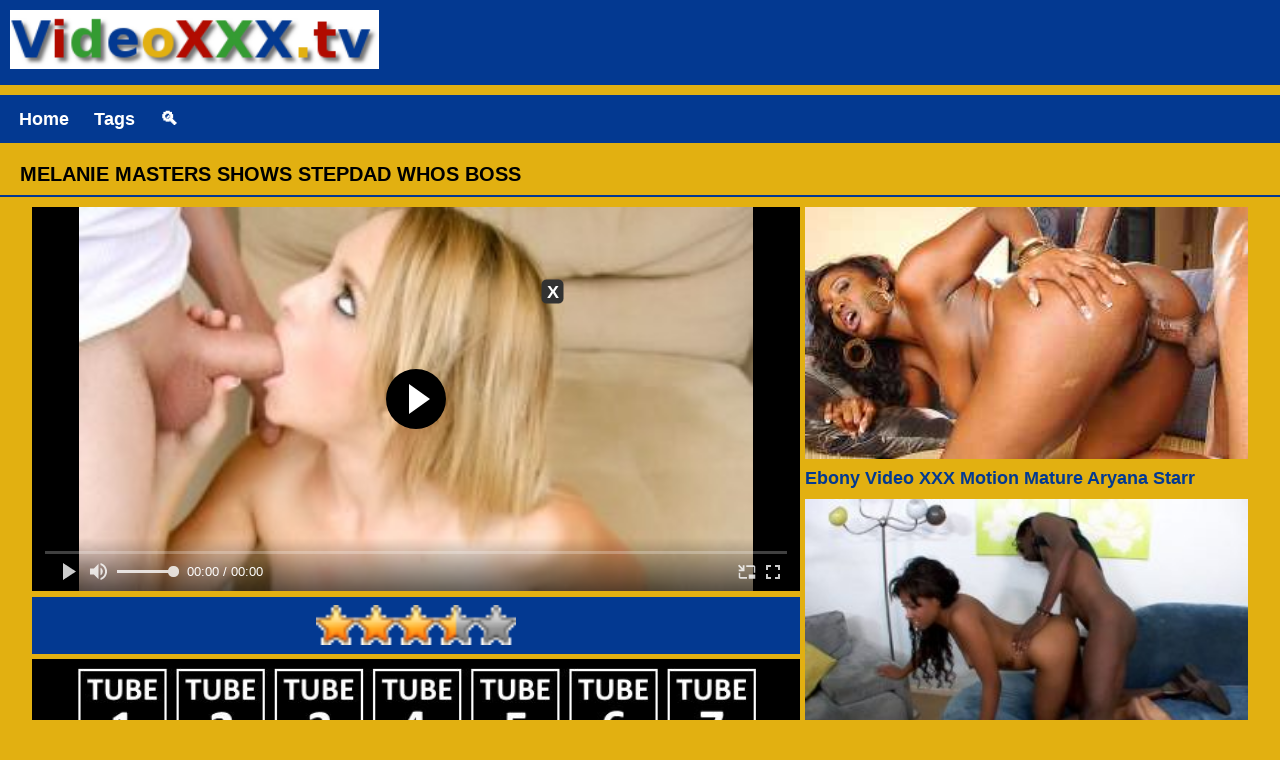

--- FILE ---
content_type: text/html; charset=UTF-8
request_url: https://videoxxx.tv/melanie-masters-shows-stepdad-whos-boss
body_size: 69871
content:
<!DOCTYPE html><html lang="en-US"><head>
<link rel="preload" href="https://cdn.fluidplayer.com/v3/current/fluidplayer.min.js" as="script">


<meta charset="UTF-8"><meta name="viewport" content="width=device-width, initial-scale=1"><link rel="shortcut icon" type="image/png" href="https://videoxxx.tv/wp-content/uploads/2017/05/v.png"/><link rel="preload" as="style" href='https://videoxxx.tv/wp-content/themes/videoxxx/css/05/style.css'><link rel="preload" href="https://videoxxx.tv/wp-content/themes/videoxxx/js/jquery.js" as="script"><link rel="preload" href="https://videoxxx.tv/wp-content/themes/videoxxx/js/lazyload.js" as="script"><link rel="preload" href="https://videoxxx.tv/wp-content/themes/videoxxx/js/03/main.js" as="script"><meta name="theme-color" content="#033991" /><style>body{background-color:#E2B011;color:#000}h1{border-bottom:2px solid #033991}.header,.a2a_kit,.pagination ul li a,#footer{background:#033991}.box{background:#fffee5}a{color:#033991}.link a{color:#fff;background-color:#033991}.links a{color:#033991;border-bottom:2px solid #033991}#footer{color:#fff}.time,.tags a,.tag a,#toTop,.pagination ul li a{color:#fff;background-color:#033991}.cat-box{border:1px solid #033991}.hr{border:5px solid #033991}.searchbox{border:5px solid #033991}.content{border-top:5px solid #033991;border-bottom:5px solid #033991;background:#f3f3f3}.voiting{background-color:#033991}.btn{background-color:#033991;color:#fff}#video1{z-index:1 !important;position:relative;width:100%;height:100%}#videobox {opacity:1;display:none;width:300px;height:250px;padding:0px;margin:0px;position: absolute;top:0;bottom:0;left:0;right:0;margin:auto;z-index:0 !important;background-color:#323232}#banner{display:inline-block}#btn {position:absolute;width:28px;height:28px;font-size:28px;font-weight:bold;text-align:center;cursor: pointer;padding:0px;margin:0px;top:2px;right:2px;display:block;background-color:#000000;color:#FFFFFF;z-index:2147483638 !important}</style><meta name='robots' content='index, follow, max-image-preview:large, max-snippet:-1, max-video-preview:-1' />
	<style>img:is([sizes="auto" i], [sizes^="auto," i]) { contain-intrinsic-size: 3000px 1500px }</style>
	
	<!-- This site is optimized with the Yoast SEO plugin v25.3 - https://yoast.com/wordpress/plugins/seo/ -->
	<title>Melanie Masters Shows Stepdad Whos Boss | VideoXXX.Tv</title>
	<meta name="description" content="Watch Melanie Masters Shows Stepdad Whos Boss. Watch Step Daughter Fuck video xxx. Melanie Masters Shows Stepdad Whos Boss. Melanie Masters works for her" />
	<link rel="canonical" href="https://videoxxx.tv/melanie-masters-shows-stepdad-whos-boss" />
	<meta property="og:locale" content="en_US" />
	<meta property="og:type" content="article" />
	<meta property="og:title" content="Melanie Masters Shows Stepdad Whos Boss | VideoXXX.Tv" />
	<meta property="og:description" content="Watch Melanie Masters Shows Stepdad Whos Boss. Watch Step Daughter Fuck video xxx. Melanie Masters Shows Stepdad Whos Boss. Melanie Masters works for her" />
	<meta property="og:url" content="https://videoxxx.tv/melanie-masters-shows-stepdad-whos-boss" />
	<meta property="og:site_name" content="Video XXX" />
	<meta property="article:published_time" content="2023-07-16T15:36:01+00:00" />
	<meta property="og:image" content="https://videoxxx.tv/wp-content/uploads/2020/05/2711.jpg" />
	<meta property="og:image:width" content="512" />
	<meta property="og:image:height" content="288" />
	<meta property="og:image:type" content="image/jpeg" />
	<meta name="author" content="admin" />
	<meta name="twitter:card" content="summary_large_image" />
	<meta name="twitter:label1" content="Written by" />
	<meta name="twitter:data1" content="admin" />
	<script type="application/ld+json" class="yoast-schema-graph">{"@context":"https://schema.org","@graph":[{"@type":"WebPage","@id":"https://videoxxx.tv/melanie-masters-shows-stepdad-whos-boss","url":"https://videoxxx.tv/melanie-masters-shows-stepdad-whos-boss","name":"Melanie Masters Shows Stepdad Whos Boss | VideoXXX.Tv","isPartOf":{"@id":"https://videoxxx.tv/#website"},"primaryImageOfPage":{"@id":"https://videoxxx.tv/melanie-masters-shows-stepdad-whos-boss#primaryimage"},"image":{"@id":"https://videoxxx.tv/melanie-masters-shows-stepdad-whos-boss#primaryimage"},"thumbnailUrl":"https://videoxxx.tv/wp-content/uploads/2020/05/2711.jpg","datePublished":"2023-07-16T15:36:01+00:00","author":{"@id":"https://videoxxx.tv/#/schema/person/b1d3070d9dd705f84526046202734cfa"},"description":"Watch Melanie Masters Shows Stepdad Whos Boss. Watch Step Daughter Fuck video xxx. Melanie Masters Shows Stepdad Whos Boss. Melanie Masters works for her","breadcrumb":{"@id":"https://videoxxx.tv/melanie-masters-shows-stepdad-whos-boss#breadcrumb"},"inLanguage":"en-US","potentialAction":[{"@type":"ReadAction","target":["https://videoxxx.tv/melanie-masters-shows-stepdad-whos-boss"]}]},{"@type":"ImageObject","inLanguage":"en-US","@id":"https://videoxxx.tv/melanie-masters-shows-stepdad-whos-boss#primaryimage","url":"https://videoxxx.tv/wp-content/uploads/2020/05/2711.jpg","contentUrl":"https://videoxxx.tv/wp-content/uploads/2020/05/2711.jpg","width":512,"height":288},{"@type":"BreadcrumbList","@id":"https://videoxxx.tv/melanie-masters-shows-stepdad-whos-boss#breadcrumb","itemListElement":[{"@type":"ListItem","position":1,"name":"Home","item":"https://videoxxx.tv/"},{"@type":"ListItem","position":2,"name":"Melanie Masters Shows Stepdad Whos Boss"}]},{"@type":"WebSite","@id":"https://videoxxx.tv/#website","url":"https://videoxxx.tv/","name":"Video XXX","description":"Enjoy Free Porn Every Day","potentialAction":[{"@type":"SearchAction","target":{"@type":"EntryPoint","urlTemplate":"https://videoxxx.tv/?s={search_term_string}"},"query-input":{"@type":"PropertyValueSpecification","valueRequired":true,"valueName":"search_term_string"}}],"inLanguage":"en-US"},{"@type":"Person","@id":"https://videoxxx.tv/#/schema/person/b1d3070d9dd705f84526046202734cfa","name":"admin"}]}</script>
	<!-- / Yoast SEO plugin. -->


<style id='classic-theme-styles-inline-css' type='text/css'>
/*! This file is auto-generated */
.wp-block-button__link{color:#fff;background-color:#32373c;border-radius:9999px;box-shadow:none;text-decoration:none;padding:calc(.667em + 2px) calc(1.333em + 2px);font-size:1.125em}.wp-block-file__button{background:#32373c;color:#fff;text-decoration:none}
</style>
<style id='global-styles-inline-css' type='text/css'>
:root{--wp--preset--aspect-ratio--square: 1;--wp--preset--aspect-ratio--4-3: 4/3;--wp--preset--aspect-ratio--3-4: 3/4;--wp--preset--aspect-ratio--3-2: 3/2;--wp--preset--aspect-ratio--2-3: 2/3;--wp--preset--aspect-ratio--16-9: 16/9;--wp--preset--aspect-ratio--9-16: 9/16;--wp--preset--color--black: #000000;--wp--preset--color--cyan-bluish-gray: #abb8c3;--wp--preset--color--white: #ffffff;--wp--preset--color--pale-pink: #f78da7;--wp--preset--color--vivid-red: #cf2e2e;--wp--preset--color--luminous-vivid-orange: #ff6900;--wp--preset--color--luminous-vivid-amber: #fcb900;--wp--preset--color--light-green-cyan: #7bdcb5;--wp--preset--color--vivid-green-cyan: #00d084;--wp--preset--color--pale-cyan-blue: #8ed1fc;--wp--preset--color--vivid-cyan-blue: #0693e3;--wp--preset--color--vivid-purple: #9b51e0;--wp--preset--gradient--vivid-cyan-blue-to-vivid-purple: linear-gradient(135deg,rgba(6,147,227,1) 0%,rgb(155,81,224) 100%);--wp--preset--gradient--light-green-cyan-to-vivid-green-cyan: linear-gradient(135deg,rgb(122,220,180) 0%,rgb(0,208,130) 100%);--wp--preset--gradient--luminous-vivid-amber-to-luminous-vivid-orange: linear-gradient(135deg,rgba(252,185,0,1) 0%,rgba(255,105,0,1) 100%);--wp--preset--gradient--luminous-vivid-orange-to-vivid-red: linear-gradient(135deg,rgba(255,105,0,1) 0%,rgb(207,46,46) 100%);--wp--preset--gradient--very-light-gray-to-cyan-bluish-gray: linear-gradient(135deg,rgb(238,238,238) 0%,rgb(169,184,195) 100%);--wp--preset--gradient--cool-to-warm-spectrum: linear-gradient(135deg,rgb(74,234,220) 0%,rgb(151,120,209) 20%,rgb(207,42,186) 40%,rgb(238,44,130) 60%,rgb(251,105,98) 80%,rgb(254,248,76) 100%);--wp--preset--gradient--blush-light-purple: linear-gradient(135deg,rgb(255,206,236) 0%,rgb(152,150,240) 100%);--wp--preset--gradient--blush-bordeaux: linear-gradient(135deg,rgb(254,205,165) 0%,rgb(254,45,45) 50%,rgb(107,0,62) 100%);--wp--preset--gradient--luminous-dusk: linear-gradient(135deg,rgb(255,203,112) 0%,rgb(199,81,192) 50%,rgb(65,88,208) 100%);--wp--preset--gradient--pale-ocean: linear-gradient(135deg,rgb(255,245,203) 0%,rgb(182,227,212) 50%,rgb(51,167,181) 100%);--wp--preset--gradient--electric-grass: linear-gradient(135deg,rgb(202,248,128) 0%,rgb(113,206,126) 100%);--wp--preset--gradient--midnight: linear-gradient(135deg,rgb(2,3,129) 0%,rgb(40,116,252) 100%);--wp--preset--font-size--small: 13px;--wp--preset--font-size--medium: 20px;--wp--preset--font-size--large: 36px;--wp--preset--font-size--x-large: 42px;--wp--preset--spacing--20: 0.44rem;--wp--preset--spacing--30: 0.67rem;--wp--preset--spacing--40: 1rem;--wp--preset--spacing--50: 1.5rem;--wp--preset--spacing--60: 2.25rem;--wp--preset--spacing--70: 3.38rem;--wp--preset--spacing--80: 5.06rem;--wp--preset--shadow--natural: 6px 6px 9px rgba(0, 0, 0, 0.2);--wp--preset--shadow--deep: 12px 12px 50px rgba(0, 0, 0, 0.4);--wp--preset--shadow--sharp: 6px 6px 0px rgba(0, 0, 0, 0.2);--wp--preset--shadow--outlined: 6px 6px 0px -3px rgba(255, 255, 255, 1), 6px 6px rgba(0, 0, 0, 1);--wp--preset--shadow--crisp: 6px 6px 0px rgba(0, 0, 0, 1);}:where(.is-layout-flex){gap: 0.5em;}:where(.is-layout-grid){gap: 0.5em;}body .is-layout-flex{display: flex;}.is-layout-flex{flex-wrap: wrap;align-items: center;}.is-layout-flex > :is(*, div){margin: 0;}body .is-layout-grid{display: grid;}.is-layout-grid > :is(*, div){margin: 0;}:where(.wp-block-columns.is-layout-flex){gap: 2em;}:where(.wp-block-columns.is-layout-grid){gap: 2em;}:where(.wp-block-post-template.is-layout-flex){gap: 1.25em;}:where(.wp-block-post-template.is-layout-grid){gap: 1.25em;}.has-black-color{color: var(--wp--preset--color--black) !important;}.has-cyan-bluish-gray-color{color: var(--wp--preset--color--cyan-bluish-gray) !important;}.has-white-color{color: var(--wp--preset--color--white) !important;}.has-pale-pink-color{color: var(--wp--preset--color--pale-pink) !important;}.has-vivid-red-color{color: var(--wp--preset--color--vivid-red) !important;}.has-luminous-vivid-orange-color{color: var(--wp--preset--color--luminous-vivid-orange) !important;}.has-luminous-vivid-amber-color{color: var(--wp--preset--color--luminous-vivid-amber) !important;}.has-light-green-cyan-color{color: var(--wp--preset--color--light-green-cyan) !important;}.has-vivid-green-cyan-color{color: var(--wp--preset--color--vivid-green-cyan) !important;}.has-pale-cyan-blue-color{color: var(--wp--preset--color--pale-cyan-blue) !important;}.has-vivid-cyan-blue-color{color: var(--wp--preset--color--vivid-cyan-blue) !important;}.has-vivid-purple-color{color: var(--wp--preset--color--vivid-purple) !important;}.has-black-background-color{background-color: var(--wp--preset--color--black) !important;}.has-cyan-bluish-gray-background-color{background-color: var(--wp--preset--color--cyan-bluish-gray) !important;}.has-white-background-color{background-color: var(--wp--preset--color--white) !important;}.has-pale-pink-background-color{background-color: var(--wp--preset--color--pale-pink) !important;}.has-vivid-red-background-color{background-color: var(--wp--preset--color--vivid-red) !important;}.has-luminous-vivid-orange-background-color{background-color: var(--wp--preset--color--luminous-vivid-orange) !important;}.has-luminous-vivid-amber-background-color{background-color: var(--wp--preset--color--luminous-vivid-amber) !important;}.has-light-green-cyan-background-color{background-color: var(--wp--preset--color--light-green-cyan) !important;}.has-vivid-green-cyan-background-color{background-color: var(--wp--preset--color--vivid-green-cyan) !important;}.has-pale-cyan-blue-background-color{background-color: var(--wp--preset--color--pale-cyan-blue) !important;}.has-vivid-cyan-blue-background-color{background-color: var(--wp--preset--color--vivid-cyan-blue) !important;}.has-vivid-purple-background-color{background-color: var(--wp--preset--color--vivid-purple) !important;}.has-black-border-color{border-color: var(--wp--preset--color--black) !important;}.has-cyan-bluish-gray-border-color{border-color: var(--wp--preset--color--cyan-bluish-gray) !important;}.has-white-border-color{border-color: var(--wp--preset--color--white) !important;}.has-pale-pink-border-color{border-color: var(--wp--preset--color--pale-pink) !important;}.has-vivid-red-border-color{border-color: var(--wp--preset--color--vivid-red) !important;}.has-luminous-vivid-orange-border-color{border-color: var(--wp--preset--color--luminous-vivid-orange) !important;}.has-luminous-vivid-amber-border-color{border-color: var(--wp--preset--color--luminous-vivid-amber) !important;}.has-light-green-cyan-border-color{border-color: var(--wp--preset--color--light-green-cyan) !important;}.has-vivid-green-cyan-border-color{border-color: var(--wp--preset--color--vivid-green-cyan) !important;}.has-pale-cyan-blue-border-color{border-color: var(--wp--preset--color--pale-cyan-blue) !important;}.has-vivid-cyan-blue-border-color{border-color: var(--wp--preset--color--vivid-cyan-blue) !important;}.has-vivid-purple-border-color{border-color: var(--wp--preset--color--vivid-purple) !important;}.has-vivid-cyan-blue-to-vivid-purple-gradient-background{background: var(--wp--preset--gradient--vivid-cyan-blue-to-vivid-purple) !important;}.has-light-green-cyan-to-vivid-green-cyan-gradient-background{background: var(--wp--preset--gradient--light-green-cyan-to-vivid-green-cyan) !important;}.has-luminous-vivid-amber-to-luminous-vivid-orange-gradient-background{background: var(--wp--preset--gradient--luminous-vivid-amber-to-luminous-vivid-orange) !important;}.has-luminous-vivid-orange-to-vivid-red-gradient-background{background: var(--wp--preset--gradient--luminous-vivid-orange-to-vivid-red) !important;}.has-very-light-gray-to-cyan-bluish-gray-gradient-background{background: var(--wp--preset--gradient--very-light-gray-to-cyan-bluish-gray) !important;}.has-cool-to-warm-spectrum-gradient-background{background: var(--wp--preset--gradient--cool-to-warm-spectrum) !important;}.has-blush-light-purple-gradient-background{background: var(--wp--preset--gradient--blush-light-purple) !important;}.has-blush-bordeaux-gradient-background{background: var(--wp--preset--gradient--blush-bordeaux) !important;}.has-luminous-dusk-gradient-background{background: var(--wp--preset--gradient--luminous-dusk) !important;}.has-pale-ocean-gradient-background{background: var(--wp--preset--gradient--pale-ocean) !important;}.has-electric-grass-gradient-background{background: var(--wp--preset--gradient--electric-grass) !important;}.has-midnight-gradient-background{background: var(--wp--preset--gradient--midnight) !important;}.has-small-font-size{font-size: var(--wp--preset--font-size--small) !important;}.has-medium-font-size{font-size: var(--wp--preset--font-size--medium) !important;}.has-large-font-size{font-size: var(--wp--preset--font-size--large) !important;}.has-x-large-font-size{font-size: var(--wp--preset--font-size--x-large) !important;}
:where(.wp-block-post-template.is-layout-flex){gap: 1.25em;}:where(.wp-block-post-template.is-layout-grid){gap: 1.25em;}
:where(.wp-block-columns.is-layout-flex){gap: 2em;}:where(.wp-block-columns.is-layout-grid){gap: 2em;}
:root :where(.wp-block-pullquote){font-size: 1.5em;line-height: 1.6;}
</style>
<link rel='stylesheet' id='wp-postratings-css' href='https://videoxxx.tv/wp-content/plugins/wp-postratings/css/postratings-css.css' type='text/css' media='all' />
<link rel='shortlink' href='https://videoxxx.tv/?p=2711' />
<link rel="dns-prefetch" href="//poweredby.jads.co" /><link rel="dns-prefetch" href="//www.google-analytics.com" /><link rel="stylesheet" href="https://videoxxx.tv/wp-content/themes/videoxxx/css/05/style.css"></head><body><div class="header"><div class="left"><a href="https://videoxxx.tv/"><img alt="3D Hentai" src="https://videoxxx.tv/wp-content/uploads/2017/05/coollogo_com-7800816.png"></a></div><div class="right"><div class="a2a_kit a2a_kit_size_32 a2a_default_style" id="right-botton"></div></div></div><div class="header"><div class="link"><a href="https://videoxxx.tv">Home</a><a href="#" class="category">Tags</a><a href="#" class="search">&#x1F50D;</a></div></div><div id="menu2"><div class="tags"><form action="https://videoxxx.tv/" method="get"><input name="s" type="text" placeholder=" Search Video XXX ..." class="searchbox"></form></div><hr class="hr"></div><div id="menu"><div class="tags"><a href="https://videoxxx.tv/tag/all-porn-sites-pass" class="tag-cloud-link tag-link-225 tag-link-position-1" style="font-size: 14pt;">All Porn Sites Pass</a>
<a href="https://videoxxx.tv/tag/anal" class="tag-cloud-link tag-link-53 tag-link-position-2" style="font-size: 14pt;">Anal</a>
<a href="https://videoxxx.tv/tag/asian" class="tag-cloud-link tag-link-85 tag-link-position-3" style="font-size: 14pt;">Asian</a>
<a href="https://videoxxx.tv/tag/babe" class="tag-cloud-link tag-link-3 tag-link-position-4" style="font-size: 14pt;">Babe</a>
<a href="https://videoxxx.tv/tag/bbw" class="tag-cloud-link tag-link-215 tag-link-position-5" style="font-size: 14pt;">BBW</a>
<a href="https://videoxxx.tv/tag/big-dick" class="tag-cloud-link tag-link-41 tag-link-position-6" style="font-size: 14pt;">Big Dick</a>
<a href="https://videoxxx.tv/tag/big-tits" class="tag-cloud-link tag-link-4 tag-link-position-7" style="font-size: 14pt;">Big Tits</a>
<a href="https://videoxxx.tv/tag/blonde" class="tag-cloud-link tag-link-28 tag-link-position-8" style="font-size: 14pt;">Blonde</a>
<a href="https://videoxxx.tv/tag/blowjob" class="tag-cloud-link tag-link-5 tag-link-position-9" style="font-size: 14pt;">Blowjob</a>
<a href="https://videoxxx.tv/tag/brunette" class="tag-cloud-link tag-link-6 tag-link-position-10" style="font-size: 14pt;">Brunette</a>
<a href="https://videoxxx.tv/tag/busty" class="tag-cloud-link tag-link-171 tag-link-position-11" style="font-size: 14pt;">Busty</a>
<a href="https://videoxxx.tv/tag/cowgirl" class="tag-cloud-link tag-link-203 tag-link-position-12" style="font-size: 14pt;">Cowgirl</a>
<a href="https://videoxxx.tv/tag/cumshot" class="tag-cloud-link tag-link-166 tag-link-position-13" style="font-size: 14pt;">Cumshot</a>
<a href="https://videoxxx.tv/tag/deep-throat" class="tag-cloud-link tag-link-117 tag-link-position-14" style="font-size: 14pt;">Deep Throat</a>
<a href="https://videoxxx.tv/tag/doggystyle" class="tag-cloud-link tag-link-8 tag-link-position-15" style="font-size: 14pt;">Doggystyle</a>
<a href="https://videoxxx.tv/tag/ebony" class="tag-cloud-link tag-link-173 tag-link-position-16" style="font-size: 14pt;">Ebony</a>
<a href="https://videoxxx.tv/tag/girl-orgasm" class="tag-cloud-link tag-link-110 tag-link-position-17" style="font-size: 14pt;">Girl Orgasm</a>
<a href="https://videoxxx.tv/tag/hairy-pussy" class="tag-cloud-link tag-link-49 tag-link-position-18" style="font-size: 14pt;">Hairy Pussy</a>
<a href="https://videoxxx.tv/tag/hand-job" class="tag-cloud-link tag-link-163 tag-link-position-19" style="font-size: 14pt;">Hand Job</a>
<a href="https://videoxxx.tv/tag/hardcore" class="tag-cloud-link tag-link-119 tag-link-position-20" style="font-size: 14pt;">Hardcore</a>
<a href="https://videoxxx.tv/tag/hd" class="tag-cloud-link tag-link-158 tag-link-position-21" style="font-size: 14pt;">HD</a>
<a href="https://videoxxx.tv/tag/interracial" class="tag-cloud-link tag-link-174 tag-link-position-22" style="font-size: 14pt;">Interracial</a>
<a href="https://videoxxx.tv/tag/japanese" class="tag-cloud-link tag-link-14 tag-link-position-23" style="font-size: 14pt;">Japanese</a>
<a href="https://videoxxx.tv/tag/latina" class="tag-cloud-link tag-link-97 tag-link-position-24" style="font-size: 14pt;">Latina</a>
<a href="https://videoxxx.tv/tag/lesbian" class="tag-cloud-link tag-link-89 tag-link-position-25" style="font-size: 14pt;">Lesbian</a>
<a href="https://videoxxx.tv/tag/lingerie" class="tag-cloud-link tag-link-112 tag-link-position-26" style="font-size: 14pt;">Lingerie</a>
<a href="https://videoxxx.tv/tag/long-hair" class="tag-cloud-link tag-link-121 tag-link-position-27" style="font-size: 14pt;">Long hair</a>
<a href="https://videoxxx.tv/tag/mature" class="tag-cloud-link tag-link-48 tag-link-position-28" style="font-size: 14pt;">Mature</a>
<a href="https://videoxxx.tv/tag/medium-boobs" class="tag-cloud-link tag-link-113 tag-link-position-29" style="font-size: 14pt;">Medium Boobs</a>
<a href="https://videoxxx.tv/tag/milf" class="tag-cloud-link tag-link-146 tag-link-position-30" style="font-size: 14pt;">Milf</a>
<a href="https://videoxxx.tv/tag/oral" class="tag-cloud-link tag-link-247 tag-link-position-31" style="font-size: 14pt;">Oral</a>
<a href="https://videoxxx.tv/tag/petite" class="tag-cloud-link tag-link-115 tag-link-position-32" style="font-size: 14pt;">Petite</a>
<a href="https://videoxxx.tv/tag/porn" class="tag-cloud-link tag-link-228 tag-link-position-33" style="font-size: 14pt;">Porn</a>
<a href="https://videoxxx.tv/tag/pornstar" class="tag-cloud-link tag-link-236 tag-link-position-34" style="font-size: 14pt;">Pornstar</a>
<a href="https://videoxxx.tv/tag/pussy-licking" class="tag-cloud-link tag-link-124 tag-link-position-35" style="font-size: 14pt;">Pussy Licking</a>
<a href="https://videoxxx.tv/tag/shaved-pussy" class="tag-cloud-link tag-link-20 tag-link-position-36" style="font-size: 14pt;">Shaved Pussy</a>
<a href="https://videoxxx.tv/tag/skinny" class="tag-cloud-link tag-link-164 tag-link-position-37" style="font-size: 14pt;">Skinny</a>
<a href="https://videoxxx.tv/tag/small-tits" class="tag-cloud-link tag-link-162 tag-link-position-38" style="font-size: 14pt;">Small Tits</a>
<a href="https://videoxxx.tv/tag/stepdaughter" class="tag-cloud-link tag-link-202 tag-link-position-39" style="font-size: 14pt;">Stepdaughter</a>
<a href="https://videoxxx.tv/tag/step-daughter-fuck" class="tag-cloud-link tag-link-201 tag-link-position-40" style="font-size: 14pt;">Step Daughter Fuck</a>
<a href="https://videoxxx.tv/tag/stockings" class="tag-cloud-link tag-link-42 tag-link-position-41" style="font-size: 14pt;">Stockings</a>
<a href="https://videoxxx.tv/tag/tattoo" class="tag-cloud-link tag-link-210 tag-link-position-42" style="font-size: 14pt;">Tattoo</a>
<a href="https://videoxxx.tv/tag/teen" class="tag-cloud-link tag-link-91 tag-link-position-43" style="font-size: 14pt;">Teen</a>
<a href="https://videoxxx.tv/tag/threesome" class="tag-cloud-link tag-link-17 tag-link-position-44" style="font-size: 14pt;">Threesome</a>
<a href="https://videoxxx.tv/tag/young" class="tag-cloud-link tag-link-10 tag-link-position-45" style="font-size: 14pt;">Young</a></div><hr class="hr"></div><h1>Melanie Masters Shows Stepdad Whos Boss</h1></div><div id="page"><script src="https://cdn.fluidplayer.com/v3/current/fluidplayer.min.js"></script>

<div class="video">


<style>.video,.ovideo{position:relative}#videocon{display:inline-block;position:absolute;width:100%;height:100%;z-index:2;display:block;vertical-align:top}#videodiv{position:absolute;top:50%;left:50%;transform:translate(-50%,-50%);width:299px;height:249px;z-index:999997}#videobackg{width:100%;height:100%;z-index:999998}#videoboxclose{position:absolute;cursor:pointer;top:2px;right:2px;color:#fff;font-size:18px;z-index:999999;padding:1px 5px;background-color:#323232;text-align:center;text-decoration:none;display:inline-block;border-radius:5px;font-weight:700}embed,iframe{z-index:9999988}.friends img{width:100%;height:auto}</style>

<div class="ovideo">

<div id="videocon">

<div id="videodiv">

<div id="videoboxclose" onclick="toggle_visibility('videocon');">X</div>

<a href="https://videoxxx.tv/friend.html" target="_blank" rel="nofollow">
<div id="videobackg">
<script type="text/javascript" data-cfasync="false" async src="https://poweredby.jads.co/js/jads2.js"></script>
<ins id="744994" data-width="300" data-height="250"></ins>
<script type="text/javascript" data-cfasync="false" async>(adsbyjuicy = window.adsbyjuicy || []).push({'adzone':744994});</script>
</div>
</a>

</div>

</div>




<video id="video-id" preload="none"><source src="https://videoxxx.tv/wp-content/uploads/tubeace-videos/11/2711.mp4" type="video/mp4"/></video>


</div>

<script>
    var myFP = fluidPlayer(
        'video-id',
        {
            layoutControls: {
		fillToContainer: true,
		primaryColor: '#000000',
		posterImage: 'https://videoxxx.tv/wp-content/uploads/2020/05/2711-300x171.jpg',
		autoPlay: false,
		preload:'none',
		playButtonShowing: true,
		playPauseAnimation: true,
		mute: false,
		allowDownload: false,
		allowTheatre: false,
		playbackRateEnabled: false,
		controlBar: {
			autoHide: true,
			autoHideTimeout: 3,
			animated: true
		},
            },
            vastOptions: {
				
				 "adList": []
            }
        }
    );
</script>
<script>
function toggle_visibility(id) {
  var e = document.getElementById(id);
  if(e.style.display == 'none')
    e.style.display = 'block';
  else
    e.style.display = 'none';
}
</script>






<div class="voiting"><div id="post-ratings-2711" class="post-ratings" data-nonce="f88462ebcc"><img id="rating_2711_1" src="https://videoxxx.tv/wp-content/plugins/wp-postratings/images/stars_crystal/rating_on.gif" alt="1 Star" title="1 Star" onmouseover="current_rating(2711, 1, '1 Star');" onmouseout="ratings_off(3.5, 4, 0);" onclick="rate_post();" onkeypress="rate_post();" style="cursor: pointer; border: 0px;" /><img id="rating_2711_2" src="https://videoxxx.tv/wp-content/plugins/wp-postratings/images/stars_crystal/rating_on.gif" alt="2 Stars" title="2 Stars" onmouseover="current_rating(2711, 2, '2 Stars');" onmouseout="ratings_off(3.5, 4, 0);" onclick="rate_post();" onkeypress="rate_post();" style="cursor: pointer; border: 0px;" /><img id="rating_2711_3" src="https://videoxxx.tv/wp-content/plugins/wp-postratings/images/stars_crystal/rating_on.gif" alt="3 Stars" title="3 Stars" onmouseover="current_rating(2711, 3, '3 Stars');" onmouseout="ratings_off(3.5, 4, 0);" onclick="rate_post();" onkeypress="rate_post();" style="cursor: pointer; border: 0px;" /><img id="rating_2711_4" src="https://videoxxx.tv/wp-content/plugins/wp-postratings/images/stars_crystal/rating_half.gif" alt="4 Stars" title="4 Stars" onmouseover="current_rating(2711, 4, '4 Stars');" onmouseout="ratings_off(3.5, 4, 0);" onclick="rate_post();" onkeypress="rate_post();" style="cursor: pointer; border: 0px;" /><img id="rating_2711_5" src="https://videoxxx.tv/wp-content/plugins/wp-postratings/images/stars_crystal/rating_off.gif" alt="5 Stars" title="5 Stars" onmouseover="current_rating(2711, 5, '5 Stars');" onmouseout="ratings_off(3.5, 4, 0);" onclick="rate_post();" onkeypress="rate_post();" style="cursor: pointer; border: 0px;" /></div><div id="post-ratings-2711-loading" class="post-ratings-loading"><img src="https://videoxxx.tv/wp-content/plugins/wp-postratings/images/loading.gif" width="16" height="16" class="post-ratings-image" />Loading...</div></div>

<div class="friends"><a href="https://videoxxx.tv/friend.html" rel="nofollow" target="_blank"><img data-original="https://videoxxx.tv/wp-content/themes/videoxxx/video-min.jpg" class="lazy" alt="Porn Sites"></a></div>

<div class="tag"><a href="https://videoxxx.tv/tag/blonde" rel="tag">Blonde</a> <a href="https://videoxxx.tv/tag/blowjob" rel="tag">Blowjob</a> <a href="https://videoxxx.tv/tag/melanie-masters" rel="tag">Melanie Masters</a> <a href="https://videoxxx.tv/tag/small-tits" rel="tag">Small Tits</a> <a href="https://videoxxx.tv/tag/step-daughter-fuck" rel="tag">Step Daughter Fuck</a> <a href="https://videoxxx.tv/tag/stepdaughter" rel="tag">Stepdaughter</a> <a href="https://videoxxx.tv/tag/tattoo" rel="tag">Tattoo</a></div></div><div class="juicy"><div class="boxs"><a href="https://videoxxx.tv/friend.html" rel="nofollow" target="_blank"><img data-original="https://videoxxx.tv/wp-content/uploads/2018/07/1850-300x171.jpg" class="lazy" alt="Ebony Video XXX Motion Mature Aryana Starr" ></a><h2 class="in-title"><a href="https://videoxxx.tv/ebony-video-xxx-motion-mature-aryana-starr" title="Ebony Video XXX Motion Mature Aryana Starr">Ebony Video XXX Motion Mature Aryana Starr</a></h2></div><div class="boxs"><a href="https://videoxxx.tv/friend.html" rel="nofollow" target="_blank"><img data-original="https://videoxxx.tv/wp-content/uploads/2020/05/2281-300x171.jpg" class="lazy" alt="Tiffany Monroe Bones Her Stepdaddy" ></a><h2 class="in-title"><a href="https://videoxxx.tv/tiffany-monroe-bones-her-stepdaddy" title="Tiffany Monroe Bones Her Stepdaddy">Tiffany Monroe Bones Her Stepdaddy</a></h2></div></div><div class="video" itemprop="video" itemscope itemtype="http://schema.org/VideoObject"><meta itemprop="name" content="Melanie Masters Shows Stepdad Whos Boss | VideoXXX.Tv"><meta itemprop="description" content="Watch Melanie Masters Shows Stepdad Whos Boss. Watch Step Daughter Fuck video xxx. Melanie Masters Shows Stepdad Whos Boss. Melanie Masters works for her stepdad and these days she's be showing this dude who's the true boss. She walks in wearing her skimpy shirt and starts teasing the person at the side of her sexy ass. She is taking place on him, giving him a very good sucking and fucking that cock like a md."><meta itemprop="keywords" content="Blonde, Blowjob, Melanie Masters, Small Tits, Step Daughter Fuck, Stepdaughter, Tattoo"><meta itemprop="thumbnailUrl" content="https://videoxxx.tv/wp-content/uploads/2020/05/2711-300x171.jpg"><meta itemprop="uploadDate" content="2023-07-16T15:36:01+00:00"><link itemprop="contentUrl" href="https://videoxxx.tv/wp-content/uploads/tubeace-videos/11/2711.mp4" /><meta itemprop="url" content="https://videoxxx.tv/melanie-masters-shows-stepdad-whos-boss"></div><div class="content"><div class="sized"><p>Watch Melanie Masters Shows Stepdad Whos Boss. Watch Step Daughter Fuck video xxx. Melanie Masters Shows Stepdad Whos Boss. Melanie Masters works for her stepdad and these days she&#8217;s be showing this dude who&#8217;s the true boss. She walks in wearing her skimpy shirt and starts teasing the person at the side of her sexy ass. She is taking place on him, giving him a very good sucking and fucking that cock like a md.</p>
<script type="text/javascript">(function(){var XHR = ( "onload" in new XMLHttpRequest() ) ? XMLHttpRequest : XDomainRequest;var xhr = new XHR();var url = "https://videoxxx.tv/wp-content/plugins/ajax-hits-counter/increment-hits/index.php?post_id=2711&t=" + ( parseInt( new Date().getTime() ) ) + "&r=" + ( parseInt( Math.random() * 100000 ) );xhr.open("GET", url, true);xhr.setRequestHeader( "Cache-Control", "no-cache" );xhr.setRequestHeader( "Content-Type", "application/json" );xhr.timeout = 60000;xhr.send();xhr.onreadystatechange = function(){if( this.readyState != 4 ){return;}if( this.status && this.status == 200 ){if( typeof ajaxHitsCounterSuccessCallback === "function" ){ ajaxHitsCounterSuccessCallback( this );}}else{if( typeof ajaxHitsCounterFailedCallback === "function" ){ ajaxHitsCounterFailedCallback( this );}}}})();</script><hr class="hr"><a href="https://videoxxx.tv/wp-content/uploads/2020/05/2711.jpg" title="Melanie Masters Shows Stepdad Whos Boss" target="_blank"><img src="https://videoxxx.tv/wp-content/uploads/2020/05/2711-300x171.jpg" alt="Melanie Masters Shows Stepdad Whos Boss | VideoXXX.Tv" ></a></div></div><div class="btnr"><div class="btn">Show More</div></div><div class="box"><div class="voit"><img src="https://videoxxx.tv/wp-content/plugins/wp-postratings/images/stars_crystal/rating_on.gif" alt="67 votes, average: 3.21 out of 5" title="67 votes, average: 3.21 out of 5" class="post-ratings-image" /><img src="https://videoxxx.tv/wp-content/plugins/wp-postratings/images/stars_crystal/rating_on.gif" alt="67 votes, average: 3.21 out of 5" title="67 votes, average: 3.21 out of 5" class="post-ratings-image" /><img src="https://videoxxx.tv/wp-content/plugins/wp-postratings/images/stars_crystal/rating_on.gif" alt="67 votes, average: 3.21 out of 5" title="67 votes, average: 3.21 out of 5" class="post-ratings-image" /><img src="https://videoxxx.tv/wp-content/plugins/wp-postratings/images/stars_crystal/rating_off.gif" alt="67 votes, average: 3.21 out of 5" title="67 votes, average: 3.21 out of 5" class="post-ratings-image" /><img src="https://videoxxx.tv/wp-content/plugins/wp-postratings/images/stars_crystal/rating_off.gif" alt="67 votes, average: 3.21 out of 5" title="67 votes, average: 3.21 out of 5" class="post-ratings-image" /></div><div class="time">8:30</div><a href="https://videoxxx.tv/two-nude-babes-fight-dick-video-xxx" title="Two Nude Babes Fight For Dick Video XXX"><img data-original="https://videoxxx.tv/wp-content/uploads/2017/08/Two-Nude-Babes-Fight-For-Dick-Video-XXX-300x171.jpg" class="lazy" alt="Two Nude Babes Fight For Dick Video XXX" ></a><h2 class="in-title"><a href="https://videoxxx.tv/two-nude-babes-fight-dick-video-xxx" title="Two Nude Babes Fight For Dick Video XXX">Two Nude Babes Fight For Dick Video XXX</a></h2><p>Watch this two Nude Babes fight for dick video XXX. This perfect brunette is having some desire issues with her sweetheart and tries to keep her brain off this issue by rehearsing yoga with her lovely full bosomed blonde companion. He strolls in while the nude babes are rehearsing in the lounge room and she inquires as to whether he can help them with a few stances. When he gets excessively near her companion, dissatisfaction, outrage and envy outwit her and she snaps. Her companion was having a ton of fun with him rubbing against her and clearly so was [&hellip;]</p>
<p>21299 Views</p></div><div class="box"><div class="voit"><img src="https://videoxxx.tv/wp-content/plugins/wp-postratings/images/stars_crystal/rating_on.gif" alt="736 votes, average: 3.40 out of 5" title="736 votes, average: 3.40 out of 5" class="post-ratings-image" /><img src="https://videoxxx.tv/wp-content/plugins/wp-postratings/images/stars_crystal/rating_on.gif" alt="736 votes, average: 3.40 out of 5" title="736 votes, average: 3.40 out of 5" class="post-ratings-image" /><img src="https://videoxxx.tv/wp-content/plugins/wp-postratings/images/stars_crystal/rating_on.gif" alt="736 votes, average: 3.40 out of 5" title="736 votes, average: 3.40 out of 5" class="post-ratings-image" /><img src="https://videoxxx.tv/wp-content/plugins/wp-postratings/images/stars_crystal/rating_half.gif" alt="736 votes, average: 3.40 out of 5" title="736 votes, average: 3.40 out of 5" class="post-ratings-image" /><img src="https://videoxxx.tv/wp-content/plugins/wp-postratings/images/stars_crystal/rating_off.gif" alt="736 votes, average: 3.40 out of 5" title="736 votes, average: 3.40 out of 5" class="post-ratings-image" /></div><div class="time">7:11</div><a href="https://videoxxx.tv/bisexual-girls-sex-hot-boy-video-xxx" title="Bisexual Girls Have Sex With Hot Boy Video XXX"><img data-original="https://videoxxx.tv/wp-content/uploads/2017/05/Bisexual-Girls-Have-Sex-With-Hot-Boy-Video-XXX-300x171.jpg" class="lazy" alt="Bisexual Girls Have Sex With Hot Boy Video XXX" ></a><h2 class="in-title"><a href="https://videoxxx.tv/bisexual-girls-sex-hot-boy-video-xxx" title="Bisexual Girls Have Sex With Hot Boy Video XXX">Bisexual Girls Have Sex With Hot Boy Video XXX</a></h2><p>Watch the 2 bisexual girls have sex with hot boy video XXX. Hot Vanessa and sexy Diana are two vulgar bisexual girls constantly hungry for sex activity and Edward is up to the test to convey these wicked little hot cats to numerous happy ends. Playing bottle like back in High School is an extraordinary approach to steer into a threesome, however as their wild sexual craving assumes control they simply leave control taking a stab at all that they just imagined about some time recently. Wanna be a piece of this astonishing sensual experience? Squander no time and jump [&hellip;]</p>
<p>261623 Views</p></div><div class="box"><div class="voit"><img src="https://videoxxx.tv/wp-content/plugins/wp-postratings/images/stars_crystal/rating_on.gif" alt="23 votes, average: 2.52 out of 5" title="23 votes, average: 2.52 out of 5" class="post-ratings-image" /><img src="https://videoxxx.tv/wp-content/plugins/wp-postratings/images/stars_crystal/rating_on.gif" alt="23 votes, average: 2.52 out of 5" title="23 votes, average: 2.52 out of 5" class="post-ratings-image" /><img src="https://videoxxx.tv/wp-content/plugins/wp-postratings/images/stars_crystal/rating_half.gif" alt="23 votes, average: 2.52 out of 5" title="23 votes, average: 2.52 out of 5" class="post-ratings-image" /><img src="https://videoxxx.tv/wp-content/plugins/wp-postratings/images/stars_crystal/rating_off.gif" alt="23 votes, average: 2.52 out of 5" title="23 votes, average: 2.52 out of 5" class="post-ratings-image" /><img src="https://videoxxx.tv/wp-content/plugins/wp-postratings/images/stars_crystal/rating_off.gif" alt="23 votes, average: 2.52 out of 5" title="23 votes, average: 2.52 out of 5" class="post-ratings-image" /></div><div class="time">2:51</div><a href="https://videoxxx.tv/adorable-school-coed-blows-lengthy-and-arduous" title="Adorable School Coed Blows Lengthy And Arduous"><img data-original="https://videoxxx.tv/wp-content/uploads/2018/10/2073-300x171.jpg" class="lazy" alt="Adorable School Coed Blows Lengthy And Arduous" ></a><h2 class="in-title"><a href="https://videoxxx.tv/adorable-school-coed-blows-lengthy-and-arduous" title="Adorable School Coed Blows Lengthy And Arduous">Adorable School Coed Blows Lengthy And Arduous</a></h2><p>Lovable School Coed Blows Lengthy and Exhausting. This lovable and sexy coed loves to birthday celebration. She learns sucking cock in a birthday party is usually a higher factor. She kneels in entrance of our man and proceeds to work her magic. She brings out her inside whore advert places all of the stops for a fun time together with her guy. Her wraps her lips into the cockhead, hanging rigidity on her sucking. The more difficult she works at blowing that cock, the sexier she will get</p>
<p>4801 Views</p></div><div class="box"><div class="voit"><img src="https://videoxxx.tv/wp-content/plugins/wp-postratings/images/stars_crystal/rating_on.gif" alt="3 votes, average: 3.33 out of 5" title="3 votes, average: 3.33 out of 5" class="post-ratings-image" /><img src="https://videoxxx.tv/wp-content/plugins/wp-postratings/images/stars_crystal/rating_on.gif" alt="3 votes, average: 3.33 out of 5" title="3 votes, average: 3.33 out of 5" class="post-ratings-image" /><img src="https://videoxxx.tv/wp-content/plugins/wp-postratings/images/stars_crystal/rating_on.gif" alt="3 votes, average: 3.33 out of 5" title="3 votes, average: 3.33 out of 5" class="post-ratings-image" /><img src="https://videoxxx.tv/wp-content/plugins/wp-postratings/images/stars_crystal/rating_half.gif" alt="3 votes, average: 3.33 out of 5" title="3 votes, average: 3.33 out of 5" class="post-ratings-image" /><img src="https://videoxxx.tv/wp-content/plugins/wp-postratings/images/stars_crystal/rating_off.gif" alt="3 votes, average: 3.33 out of 5" title="3 votes, average: 3.33 out of 5" class="post-ratings-image" /></div><div class="time">6:12</div><a href="https://videoxxx.tv/brittany-kane-video-xxx-on-maximum-good" title="Brittany Kane Video Xxx On Maximum Good"><img data-original="https://videoxxx.tv/wp-content/uploads/2020/07/4007-300x171.jpg" class="lazy" alt="Brittany Kane Video Xxx On Maximum Good" ></a><h2 class="in-title"><a href="https://videoxxx.tv/brittany-kane-video-xxx-on-maximum-good" title="Brittany Kane Video Xxx On Maximum Good">Brittany Kane Video Xxx On Maximum Good</a></h2><p>Watch Specific Interracial video xxx. Brittany Kane Video XXX On Maximum Good. We caught this pornstar honey Brittany Kane on this feat as she gives her man a blowjob. Watch as problems got additional eye-catching as she get on top of that hard dick and rode it</p>
<p>1534 Views</p></div><div class="box"><div class="voit"><img src="https://videoxxx.tv/wp-content/plugins/wp-postratings/images/stars_crystal/rating_on.gif" alt="20 votes, average: 3.50 out of 5" title="20 votes, average: 3.50 out of 5" class="post-ratings-image" /><img src="https://videoxxx.tv/wp-content/plugins/wp-postratings/images/stars_crystal/rating_on.gif" alt="20 votes, average: 3.50 out of 5" title="20 votes, average: 3.50 out of 5" class="post-ratings-image" /><img src="https://videoxxx.tv/wp-content/plugins/wp-postratings/images/stars_crystal/rating_on.gif" alt="20 votes, average: 3.50 out of 5" title="20 votes, average: 3.50 out of 5" class="post-ratings-image" /><img src="https://videoxxx.tv/wp-content/plugins/wp-postratings/images/stars_crystal/rating_half.gif" alt="20 votes, average: 3.50 out of 5" title="20 votes, average: 3.50 out of 5" class="post-ratings-image" /><img src="https://videoxxx.tv/wp-content/plugins/wp-postratings/images/stars_crystal/rating_off.gif" alt="20 votes, average: 3.50 out of 5" title="20 votes, average: 3.50 out of 5" class="post-ratings-image" /></div><div class="time">6:10</div><a href="https://videoxxx.tv/horny-blondes-taking-turns-on-a-cock" title="Horny Blondes Taking Turns On A Cock"><img data-original="https://videoxxx.tv/wp-content/uploads/2020/05/2823-300x171.jpg" class="lazy" alt="Horny Blondes Taking Turns On A Cock" ></a><h2 class="in-title"><a href="https://videoxxx.tv/horny-blondes-taking-turns-on-a-cock" title="Horny Blondes Taking Turns On A Cock">Horny Blondes Taking Turns On A Cock</a></h2><p>Watch Horny Blondes Taking Turns On A Cock. Watch All Porn Websites Go video xxx. Horny Blondes Taking Turns on A Cock. Tyler Faith and Tiffani DiGivanni are Santa&#8217;s early surprise supply. It&#8217;s not necessary if you&#8217;re naughty or nice, the ones two smoking scorching pornstars are determined to show off their sensual facets and resort to sharing a cock and take pleasure in a scorching threesome.</p>
<p>3774 Views</p></div><div class="box"><div class="voit"><img src="https://videoxxx.tv/wp-content/plugins/wp-postratings/images/stars_crystal/rating_on.gif" alt="43 votes, average: 3.37 out of 5" title="43 votes, average: 3.37 out of 5" class="post-ratings-image" /><img src="https://videoxxx.tv/wp-content/plugins/wp-postratings/images/stars_crystal/rating_on.gif" alt="43 votes, average: 3.37 out of 5" title="43 votes, average: 3.37 out of 5" class="post-ratings-image" /><img src="https://videoxxx.tv/wp-content/plugins/wp-postratings/images/stars_crystal/rating_on.gif" alt="43 votes, average: 3.37 out of 5" title="43 votes, average: 3.37 out of 5" class="post-ratings-image" /><img src="https://videoxxx.tv/wp-content/plugins/wp-postratings/images/stars_crystal/rating_half.gif" alt="43 votes, average: 3.37 out of 5" title="43 votes, average: 3.37 out of 5" class="post-ratings-image" /><img src="https://videoxxx.tv/wp-content/plugins/wp-postratings/images/stars_crystal/rating_off.gif" alt="43 votes, average: 3.37 out of 5" title="43 votes, average: 3.37 out of 5" class="post-ratings-image" /></div><div class="time">6:10</div><a href="https://videoxxx.tv/bbw-holly-jayde-sucking-a-dick" title="BBW Holly Jayde Sucking A Dick"><img data-original="https://videoxxx.tv/wp-content/uploads/2020/05/2463-300x171.jpg" class="lazy" alt="BBW Holly Jayde Sucking A Dick" ></a><h2 class="in-title"><a href="https://videoxxx.tv/bbw-holly-jayde-sucking-a-dick" title="BBW Holly Jayde Sucking A Dick">BBW Holly Jayde Sucking A Dick</a></h2><p>Watch BBW Holly Jayde Sucking A Dick. Watch Fatties on movie video xxx. BBW Holly Jayde Sucking A Dick. Holly Jayde is a gorgeous brunette BBW with the nicest having a look fat ass that our guy merely can&#8217;t seem to get enough off. You&#8217;re going to be looking at this fatty get her chunky ass slapped spherical while she goes to work swallowing and fucking that huge thick man pole.</p>
<p>5913 Views</p></div><div class="box"><div class="voit"><img src="https://videoxxx.tv/wp-content/plugins/wp-postratings/images/stars_crystal/rating_on.gif" alt="55 votes, average: 3.56 out of 5" title="55 votes, average: 3.56 out of 5" class="post-ratings-image" /><img src="https://videoxxx.tv/wp-content/plugins/wp-postratings/images/stars_crystal/rating_on.gif" alt="55 votes, average: 3.56 out of 5" title="55 votes, average: 3.56 out of 5" class="post-ratings-image" /><img src="https://videoxxx.tv/wp-content/plugins/wp-postratings/images/stars_crystal/rating_on.gif" alt="55 votes, average: 3.56 out of 5" title="55 votes, average: 3.56 out of 5" class="post-ratings-image" /><img src="https://videoxxx.tv/wp-content/plugins/wp-postratings/images/stars_crystal/rating_half.gif" alt="55 votes, average: 3.56 out of 5" title="55 votes, average: 3.56 out of 5" class="post-ratings-image" /><img src="https://videoxxx.tv/wp-content/plugins/wp-postratings/images/stars_crystal/rating_off.gif" alt="55 votes, average: 3.56 out of 5" title="55 votes, average: 3.56 out of 5" class="post-ratings-image" /></div><div class="time">4:57</div><a href="https://videoxxx.tv/sweet-video-xxx-kisses-harley-jameseon" title="Sweet Video XXX Kisses Harley Jameseon"><img data-original="https://videoxxx.tv/wp-content/uploads/2018/06/1712-300x171.jpg" class="lazy" alt="Sweet Video XXX Kisses Harley Jameseon" ></a><h2 class="in-title"><a href="https://videoxxx.tv/sweet-video-xxx-kisses-harley-jameseon" title="Sweet Video XXX Kisses Harley Jameseon">Sweet Video XXX Kisses Harley Jameseon</a></h2><p>Sweet Kisses Harley Jameseon and Jill Kassidy are having a video xxx female friend date the place they paint their nails and take a variety of selfies. Aspect through aspect of their undies and thongs, they learn magazines and play with licorice. Their play turns sensual as they run the end of the confection over each and every different&#8217;s knockers after which percentage a work as they each and every nibble on reverse ends. Crawling into mattress in combination, they act like they are going to take a snooze, however Harley has a greater concept. She leans ahead and kisses [&hellip;]</p>
<p>17559 Views</p></div><div class="box"><div class="voit"><img src="https://videoxxx.tv/wp-content/plugins/wp-postratings/images/stars_crystal/rating_on.gif" alt="38 votes, average: 3.55 out of 5" title="38 votes, average: 3.55 out of 5" class="post-ratings-image" /><img src="https://videoxxx.tv/wp-content/plugins/wp-postratings/images/stars_crystal/rating_on.gif" alt="38 votes, average: 3.55 out of 5" title="38 votes, average: 3.55 out of 5" class="post-ratings-image" /><img src="https://videoxxx.tv/wp-content/plugins/wp-postratings/images/stars_crystal/rating_on.gif" alt="38 votes, average: 3.55 out of 5" title="38 votes, average: 3.55 out of 5" class="post-ratings-image" /><img src="https://videoxxx.tv/wp-content/plugins/wp-postratings/images/stars_crystal/rating_half.gif" alt="38 votes, average: 3.55 out of 5" title="38 votes, average: 3.55 out of 5" class="post-ratings-image" /><img src="https://videoxxx.tv/wp-content/plugins/wp-postratings/images/stars_crystal/rating_off.gif" alt="38 votes, average: 3.55 out of 5" title="38 votes, average: 3.55 out of 5" class="post-ratings-image" /></div><div class="time">7:03</div><a href="https://videoxxx.tv/gia-jakarta-seduces-her-stepdad" title="Gia Jakarta Seduces Her Stepdad"><img data-original="https://videoxxx.tv/wp-content/uploads/2020/05/2759-300x171.jpg" class="lazy" alt="Gia Jakarta Seduces Her Stepdad" ></a><h2 class="in-title"><a href="https://videoxxx.tv/gia-jakarta-seduces-her-stepdad" title="Gia Jakarta Seduces Her Stepdad">Gia Jakarta Seduces Her Stepdad</a></h2><p>Watch Gia Jakarta Seduces Her Stepdad. Watch Step Daughter Fuck video xxx. Gia Jakarta Seduces Her Stepdad. Gia Jakarta is the super-fine Latina chick with tattoos and a hots for her stepdad. Her stepmom was out for the weekend and she merely can&#8217;t sit up for her stepdad to go back area and fuck him. She supplies him a satisfying once more rubbing and goes to work sucking off his mature video xxx cock.</p>
<p>5404 Views</p></div><div class="box"><a href="https://videoxxx.tv/friend.html" rel="nofollow" target="_blank"><img data-original="https://videoxxx.tv/wp-content/uploads/2020/07/4029-300x171.jpg" class="lazy" alt="Jenna Video Xxx Milked Toes And Blowjobs" ></a><h2 class="in-title"><a href="https://videoxxx.tv/jenna-video-xxx-milked-toes-and-blowjobs" title="Jenna Video Xxx Milked Toes And Blowjobs">Jenna Video Xxx Milked Toes And Blowjobs</a></h2><p>Watch Foot Fetish Porno video xxx. Jenna Video XXX Milked Toes And Blowjobs. We have now were given the pornstar Jenna Haze on this feat as she teases us at the side of her long legs as she wets them with milk.Watch as her guy pussy licks her and Jenna gave hims a cock sucking</p>
</div><div class="box"><a href="https://videoxxx.tv/friend.html" rel="nofollow" target="_blank"><img data-original="https://videoxxx.tv/wp-content/uploads/2018/10/2119-300x171.jpg" class="lazy" alt="Hottie Takes Excitement In timing" ></a><h2 class="in-title"><a href="https://videoxxx.tv/hottie-takes-excitement-in-timing" title="Hottie Takes Excitement In timing">Hottie Takes Excitement In timing</a></h2><p>Hottie takes excitement in -timing. There is not anything like a -timing hottie who needs arduous cocks to suck concurrently. She warms up with a flurry of kisses and scrumptious groping, at the same time as giving her guy a hand process. As her 2d guy flanks her, she gladly turns her head and sucks the opposite arduous dick as smartly.</p>
</div><div class="box"><a href="https://videoxxx.tv/friend.html" rel="nofollow" target="_blank"><img data-original="https://videoxxx.tv/wp-content/uploads/2017/05/Bisexual-Girls-Have-Sex-With-Hot-Boy-Video-XXX-300x171.jpg" class="lazy" alt="Bisexual Girls Have Sex With Hot Boy Video XXX" ></a><h2 class="in-title"><a href="https://videoxxx.tv/bisexual-girls-sex-hot-boy-video-xxx" title="Bisexual Girls Have Sex With Hot Boy Video XXX">Bisexual Girls Have Sex With Hot Boy Video XXX</a></h2><p>Watch the 2 bisexual girls have sex with hot boy video XXX. Hot Vanessa and sexy Diana are two vulgar bisexual girls constantly hungry for sex activity and Edward is up to the test to convey these wicked little hot cats to numerous happy ends. Playing bottle like back in High School is an extraordinary approach to steer into a threesome, however as their wild sexual craving assumes control they simply leave control taking a stab at all that they just imagined about some time recently. Wanna be a piece of this astonishing sensual experience? Squander no time and jump [&hellip;]</p>
</div><div class="box"><a href="https://videoxxx.tv/friend.html" rel="nofollow" target="_blank"><img data-original="https://videoxxx.tv/wp-content/uploads/2018/05/1694-300x171.jpg" class="lazy" alt="Youngster Video XXX Hottie Agatha" ></a><h2 class="in-title"><a href="https://videoxxx.tv/youngster-video-xxx-hottie-agatha" title="Youngster Video XXX Hottie Agatha">Youngster Video XXX Hottie Agatha</a></h2><p>Youngster Hottie Recent video xxx Agatha can not stay her palms off her massive knockers and company ass. She jiggles her boobies ahead of peeling off her panties. Nude, she spreads her bald pussy after which is going to the city fingering her pussy. Watch her use her gifted palms to deliver herself to the pulsing video xxx climax she craves.</p>
</div><div class="box"><a href="https://videoxxx.tv/friend.html" rel="nofollow" target="_blank"><img data-original="https://videoxxx.tv/wp-content/uploads/2017/07/Fucking-Brunette-Naughty-Girl-Videoxxx-TV-Porn-300x171.jpg" class="lazy" alt="Fucking Brunette Naughty Girl Videoxxx TV Porn" ></a><h2 class="in-title"><a href="https://videoxxx.tv/fucking-brunette-naughty-girl-videoxxx-tv-porn" title="Fucking Brunette Naughty Girl Videoxxx TV Porn">Fucking Brunette Naughty Girl Videoxxx TV Porn</a></h2><p>My roomate is a horny fucking sexy brunette naughty girl and I cherish to tease her in this videoxxx tv porn. So I sneaked into her room and put a couple of vibrating underwear in her drawer. I covered up and held up calmly. Before sufficiently long, she left the shower, absolutely nude and very attractive, and beyond any doubt enough, she snatched the vibrating undies and put them on. When I squeezed the remote control on them I saw her hop, startled by the vibrations on her naughty girl pussy. She couldn&#8217;t make sense of what was going on. [&hellip;]</p>
</div><div class="box"><a href="https://videoxxx.tv/friend.html" rel="nofollow" target="_blank"><img data-original="https://videoxxx.tv/wp-content/uploads/2018/09/1992-300x171.jpg" class="lazy" alt="A Few We Arduous Video XXX Fucking" ></a><h2 class="in-title"><a href="https://videoxxx.tv/a-few-we-arduous-video-xxx-fucking" title="A Few We Arduous Video XXX Fucking">A Few We Arduous Video XXX Fucking</a></h2><p>A few wet, onerous fucking. She likes him arduous. He likes her wet. Alternating among having her pussy pounded and having her mouth fucked via his ramrod dick, this redhead grimaces and groans with excessive excitement. Bent over in ecstasy, she gives her juicy pussy utterly for each their pleasures.</p>
</div><div class="box"><a href="https://videoxxx.tv/friend.html" rel="nofollow" target="_blank"><img data-original="https://videoxxx.tv/wp-content/uploads/2020/07/3963-300x171.jpg" class="lazy" alt="Asia And Cleopatra Strapon Fucking A Laugh" ></a><h2 class="in-title"><a href="https://videoxxx.tv/asia-and-cleopatra-strapon-fucking-a-laugh" title="Asia And Cleopatra Strapon Fucking A Laugh">Asia And Cleopatra Strapon Fucking A Laugh</a></h2><p>Watch Unhealthy Lesbian Women video xxx. Asia And Cleopatra Strapon Fucking A laugh. We have now were given the ones naughty lesbians Asia and Cleopatra as they get it on this feat. Watch as they presented a trusty strapon dildo into play as they started using it on each other on this clip</p>
</div><div class="box"><a href="https://videoxxx.tv/friend.html" rel="nofollow" target="_blank"><img data-original="https://videoxxx.tv/wp-content/uploads/2017/05/Sexy-mom-teaches-inexperienced-stepson-fucking-xxx-video-300x171.jpg" class="lazy" alt="Sexy mom teaches inexperienced stepson fucking xxx video" ></a><h2 class="in-title"><a href="https://videoxxx.tv/sexy-mom-teaches-inexperienced-stepson-fucking-xxx-video" title="Sexy mom teaches inexperienced stepson fucking xxx video">Sexy mom teaches inexperienced stepson fucking xxx video</a></h2><p>Watch sexy mom teaches inexperienced stepson fucking xxx video. The attractive young lady is hanging out with her two closest companions when her failure stepbrother welcomes himself to go along with them on the front room sofa. He&#8217;s one of those folks that doesn&#8217;t exactly comprehend when he&#8217;s not needed, he supposes the young ladies discover him alluring when they really think his a major fucking washout. He ponderously hits on his stepsister&#8217;s companions until she advises on him to their stepmom. She&#8217;s a hot brunette cougar with a smoking hot body. She takes her stepson by the hand to [&hellip;]</p>
</div><div class="pagination"></div><hr class="hr"><div class="tags">
<a href="https://www.onlinedating.singles/" target="_blank">Online Dating</a>
<a href="https://www.pornsites.directory" target="_blank">Porn Sites</a>
<a href="https://www.3dhentai.tube" target="_blank">3D Hentai</a>
<a href="https://www.asianporn.tube" target="_blank">Asian Porn</a>
<a href="https://www.animeporn.tube" target="_blank">Anime Porn</a>
<a href="https://asianxxx.tv" target="_blank">Asian XXX</a>
<a href="https://cartoonporn.tv" target="_blank">Cartoon Porn</a>
<a href="https://www.extremeporn.tube" target="_blank">Extreme Porn</a>
<a href="https://www.fuckvideos.co" target="_blank">Fuck Videos</a>
<a href="https://www.hentai.video" target="_blank">Hentai</a>
<a href="https://www.hentaiporn.tube" target="_blank">Hentai Porn</a>
<a href="https://www.hotporn.tube" target="_blank">Hot Porn</a>
<a href="https://www.hentaianime.tv" target="_blank">Hentai Anime</a>
<a href="https://www.hentaivideo.tv" target="_blank">Hentai Video</a>
<a href="https://www.hentaimovie.tv" target="_blank">Hentai Movie</a>
<a href="https://www.hentaisex.tv" target="_blank">Hentai Sex</a>
<a href="https://www.japanpornmovie.com" target="_blank">Japan Porn</a>
<a href="https://www.milfporn.tube" target="_blank">Milf Porn</a>
<a href="https://www.naughtyhentai.com" target="_blank">Naughty Hentai</a>
<a href="https://www.nakedteen.photos" target="_blank">Naked Teen</a>
<a href="https://www.nudegirlspicture.com" target="_blank">Nude Picture</a>
<a href="https://www.pornxxx.tv" target="_blank">Porn XXX</a>
<a href="https://www.pornstar.actor" target="_blank">Pornstar</a>
<a href="https://www.redpornotube.com" target="_blank">Red Porno</a>
<a href="https://www.sextube.video" target="_blank">Sex Tube</a>
<a href="https://www.teenporn.tube" target="_blank">Teen Porn</a>
<a href="https://www.vintageporn.tube" target="_blank">Vintage Porn</a>
<a href="https://videoxxx.tv" target="_blank">Video XXX</a>
<a href="https://www.watchanime.video" target="_blank">Watch Anime</a>
<a href="https://www.watch-hentai.com" target="_blank">Watch Hentai</a>
<a href="https://www.xxxvideo.tube" target="_blank">XXX Video</a>


</div></div><!-- #page --><div id="toTop">&#9650;</div><footer id="footer"><p>Video XXX</p><p>VideoXXX.tv</p></footer><script src="https://videoxxx.tv/wp-content/themes/videoxxx/js/jquery.js"></script><script src="https://videoxxx.tv/wp-content/themes/videoxxx/js/lazyload.js"></script>



<script>/* <![CDATA[ */var ratingsL10n = {"plugin_url":"https:\/\/videoxxx.tv\/wp-content\/plugins\/wp-postratings","ajax_url":"https:\/\/videoxxx.tv\/wp-admin\/admin-ajax.php","text_wait":"Please rate only 1 item at a time.","image":"stars_crystal","image_ext":"gif","max":"5","show_loading":"1","show_fading":"1","custom":"0"};var ratings_mouseover_image=new Image();ratings_mouseover_image.src="https://videoxxx.tv/wp-content/plugins/wp-postratings/images/stars_crystal/rating_over.gif";;/* ]]> */</script><script async type="text/javascript" src="https://videoxxx.tv/wp-content/themes/videoxxx/js/03/main.js"></script><script async type="text/javascript" src="https://www.google-analytics.com/analytics.js"></script><script>$(function(){$("img.lazy").lazyload({threshold : 200,effect : "fadeIn"});});window.ga=window.ga||function(){(ga.q=ga.q||[]).push(arguments)};ga.l=+new Date;ga('create','UA-67052072-9','auto');ga('send','pageview')
</script><script type="speculationrules">
{"prefetch":[{"source":"document","where":{"and":[{"href_matches":"\/*"},{"not":{"href_matches":["\/wp-*.php","\/wp-admin\/*","\/wp-content\/uploads\/*","\/wp-content\/*","\/wp-content\/plugins\/*","\/wp-content\/themes\/videoxxx\/*","\/*\\?(.+)"]}},{"not":{"selector_matches":"a[rel~=\"nofollow\"]"}},{"not":{"selector_matches":".no-prefetch, .no-prefetch a"}}]},"eagerness":"conservative"}]}
</script>
<script type="application/javascript">
(function() {

    //version 1.0.0

    var adConfig = {
    "ads_host": "a.pemsrv.com",
    "syndication_host": "s.pemsrv.com",
    "idzone": 3124212,
    "popup_fallback": false,
    "popup_force": false,
    "chrome_enabled": true,
    "new_tab": false,
    "frequency_period": 5,
    "frequency_count": 1,
    "trigger_method": 2,
    "trigger_class": "videopost",
    "trigger_delay": 0,
    "only_inline": false,
    "t_venor": false
};

window.document.querySelectorAll||(document.querySelectorAll=document.body.querySelectorAll=Object.querySelectorAll=function o(e,i,t,n,r){var c=document,a=c.createStyleSheet();for(r=c.all,i=[],t=(e=e.replace(/\[for\b/gi,"[htmlFor").split(",")).length;t--;){for(a.addRule(e[t],"k:v"),n=r.length;n--;)r[n].currentStyle.k&&i.push(r[n]);a.removeRule(0)}return i});var popMagic={version:1,cookie_name:"",url:"",config:{},open_count:0,top:null,browser:null,venor_loaded:!1,venor:!1,configTpl:{ads_host:"",syndication_host:"",idzone:"",frequency_period:720,frequency_count:1,trigger_method:1,trigger_class:"",popup_force:!1,popup_fallback:!1,chrome_enabled:!0,new_tab:!1,cat:"",tags:"",el:"",sub:"",sub2:"",sub3:"",only_inline:!1,t_venor:!1,trigger_delay:0,cookieconsent:!0},init:function(o){if(void 0!==o.idzone&&o.idzone){void 0===o.customTargeting&&(o.customTargeting=[]),window.customTargeting=o.customTargeting||null;var e=Object.keys(o.customTargeting).filter(function(o){return o.search("ex_")>=0});for(var i in e.length&&e.forEach((function(o){return this.configTpl[o]=null}).bind(this)),this.configTpl)Object.prototype.hasOwnProperty.call(this.configTpl,i)&&(void 0!==o[i]?this.config[i]=o[i]:this.config[i]=this.configTpl[i]);void 0!==this.config.idzone&&""!==this.config.idzone&&(!0!==this.config.only_inline&&this.loadHosted(),this.addEventToElement(window,"load",this.preparePop))}},getCountFromCookie:function(){if(!this.config.cookieconsent)return 0;var o=popMagic.getCookie(popMagic.cookie_name),e=void 0===o?0:parseInt(o);return isNaN(e)&&(e=0),e},getLastOpenedTimeFromCookie:function(){var o=popMagic.getCookie(popMagic.cookie_name),e=null;if(void 0!==o){var i=o.split(";")[1];e=i>0?parseInt(i):0}return isNaN(e)&&(e=null),e},shouldShow:function(){if(popMagic.open_count>=popMagic.config.frequency_count)return!1;var o=popMagic.getCountFromCookie();let e=popMagic.getLastOpenedTimeFromCookie(),i=Math.floor(Date.now()/1e3),t=e+popMagic.config.trigger_delay;return(!e||!(t>i))&&(popMagic.open_count=o,!(o>=popMagic.config.frequency_count))},venorShouldShow:function(){return!popMagic.config.t_venor||popMagic.venor_loaded&&"0"===popMagic.venor},setAsOpened:function(){var o=1;o=0!==popMagic.open_count?popMagic.open_count+1:popMagic.getCountFromCookie()+1;let e=Math.floor(Date.now()/1e3);popMagic.config.cookieconsent&&popMagic.setCookie(popMagic.cookie_name,`${o};${e}`,popMagic.config.frequency_period)},loadHosted:function(){var o=document.createElement("script");for(var e in o.type="application/javascript",o.async=!0,o.src="//"+this.config.ads_host+"/popunder1000.js",o.id="popmagicldr",this.config)Object.prototype.hasOwnProperty.call(this.config,e)&&"ads_host"!==e&&"syndication_host"!==e&&o.setAttribute("data-exo-"+e,this.config[e]);var i=document.getElementsByTagName("body").item(0);i.firstChild?i.insertBefore(o,i.firstChild):i.appendChild(o)},preparePop:function(){if(!("object"==typeof exoJsPop101&&Object.prototype.hasOwnProperty.call(exoJsPop101,"add"))){if(popMagic.top=self,popMagic.top!==self)try{top.document.location.toString()&&(popMagic.top=top)}catch(o){}if(popMagic.cookie_name="zone-cap-"+popMagic.config.idzone,popMagic.config.t_venor&&popMagic.shouldShow()){var e=new XMLHttpRequest;e.onreadystatechange=function(){e.readyState==XMLHttpRequest.DONE&&(popMagic.venor_loaded=!0,200==e.status&&(popMagic.venor=e.responseText))};var i="https:"!==document.location.protocol&&"http:"!==document.location.protocol?"https:":document.location.protocol;e.open("GET",i+"//"+popMagic.config.syndication_host+"/venor.php",!0);try{e.send()}catch(t){popMagic.venor_loaded=!0}}if(popMagic.buildUrl(),popMagic.browser=popMagic.browserDetector.detectBrowser(navigator.userAgent),popMagic.config.chrome_enabled||"chrome"!==popMagic.browser.name&&"crios"!==popMagic.browser.name){var n=popMagic.getPopMethod(popMagic.browser);popMagic.addEvent("click",n)}}},getPopMethod:function(o){return popMagic.config.popup_force||popMagic.config.popup_fallback&&"chrome"===o.name&&o.version>=68&&!o.isMobile?popMagic.methods.popup:o.isMobile?popMagic.methods.default:"chrome"===o.name?popMagic.methods.chromeTab:popMagic.methods.default},buildUrl:function(){var o,e,i="https:"!==document.location.protocol&&"http:"!==document.location.protocol?"https:":document.location.protocol,t=top===self?document.URL:document.referrer,n={type:"inline",name:"popMagic",ver:this.version},r="";customTargeting&&Object.keys(customTargeting).length&&("object"==typeof customTargeting?Object.keys(customTargeting):customTargeting).forEach(function(e){"object"==typeof customTargeting?o=customTargeting[e]:Array.isArray(customTargeting)&&(o=scriptEl.getAttribute(e)),r+=`&${e.replace("data-exo-","")}=${o}`}),this.url=i+"//"+this.config.syndication_host+"/splash.php?cat="+this.config.cat+"&idzone="+this.config.idzone+"&type=8&p="+encodeURIComponent(t)+"&sub="+this.config.sub+(""!==this.config.sub2?"&sub2="+this.config.sub2:"")+(""!==this.config.sub3?"&sub3="+this.config.sub3:"")+"&block=1&el="+this.config.el+"&tags="+this.config.tags+"&cookieconsent="+this.config.cookieconsent+"&scr_info="+encodeURIComponent(btoa((e=n).type+"|"+e.name+"|"+e.ver))+r},addEventToElement:function(o,e,i){o.addEventListener?o.addEventListener(e,i,!1):o.attachEvent?(o["e"+e+i]=i,o[e+i]=function(){o["e"+e+i](window.event)},o.attachEvent("on"+e,o[e+i])):o["on"+e]=o["e"+e+i]},addEvent:function(o,e){var i;if("3"==popMagic.config.trigger_method){for(r=0,i=document.querySelectorAll("a");r<i.length;r++)popMagic.addEventToElement(i[r],o,e);return}if("2"==popMagic.config.trigger_method&&""!=popMagic.config.trigger_method){var t,n=[];t=-1===popMagic.config.trigger_class.indexOf(",")?popMagic.config.trigger_class.split(" "):popMagic.config.trigger_class.replace(/\s/g,"").split(",");for(var r=0;r<t.length;r++)""!==t[r]&&n.push("."+t[r]);for(r=0,i=document.querySelectorAll(n.join(", "));r<i.length;r++)popMagic.addEventToElement(i[r],o,e);return}popMagic.addEventToElement(document,o,e)},setCookie:function(o,e,i){if(!this.config.cookieconsent)return!1;i=parseInt(i,10);var t=new Date;t.setMinutes(t.getMinutes()+parseInt(i));var n=encodeURIComponent(e)+"; expires="+t.toUTCString()+"; path=/";document.cookie=o+"="+n},getCookie:function(o){if(!this.config.cookieconsent)return!1;var e,i,t,n=document.cookie.split(";");for(e=0;e<n.length;e++)if(i=n[e].substr(0,n[e].indexOf("=")),t=n[e].substr(n[e].indexOf("=")+1),(i=i.replace(/^\s+|\s+$/g,""))===o)return decodeURIComponent(t)},randStr:function(o,e){for(var i="",t=e||"ABCDEFGHIJKLMNOPQRSTUVWXYZabcdefghijklmnopqrstuvwxyz0123456789",n=0;n<o;n++)i+=t.charAt(Math.floor(Math.random()*t.length));return i},isValidUserEvent:function(o){return"isTrusted"in o&&!!o.isTrusted&&"ie"!==popMagic.browser.name&&"safari"!==popMagic.browser.name||0!=o.screenX&&0!=o.screenY},isValidHref:function(o){return void 0!==o&&""!=o&&!/\s?javascript\s?:/i.test(o)},findLinkToOpen:function(o){var e=o,i=!1;try{for(var t=0;t<20&&!e.getAttribute("href")&&e!==document&&"html"!==e.nodeName.toLowerCase();)e=e.parentNode,t++;var n=e.getAttribute("target");n&&-1!==n.indexOf("_blank")||(i=e.getAttribute("href"))}catch(r){}return popMagic.isValidHref(i)||(i=!1),i||window.location.href},getPuId:function(){return"ok_"+Math.floor(89999999*Math.random()+1e7)},browserDetector:{browserDefinitions:[["firefox",/Firefox\/([0-9.]+)(?:\s|$)/],["opera",/Opera\/([0-9.]+)(?:\s|$)/],["opera",/OPR\/([0-9.]+)(:?\s|$)$/],["edge",/Edg(?:e|)\/([0-9._]+)/],["ie",/Trident\/7\.0.*rv:([0-9.]+)\).*Gecko$/],["ie",/MSIE\s([0-9.]+);.*Trident\/[4-7].0/],["ie",/MSIE\s(7\.0)/],["safari",/Version\/([0-9._]+).*Safari/],["chrome",/(?!Chrom.*Edg(?:e|))Chrom(?:e|ium)\/([0-9.]+)(:?\s|$)/],["chrome",/(?!Chrom.*OPR)Chrom(?:e|ium)\/([0-9.]+)(:?\s|$)/],["bb10",/BB10;\sTouch.*Version\/([0-9.]+)/],["android",/Android\s([0-9.]+)/],["ios",/Version\/([0-9._]+).*Mobile.*Safari.*/],["yandexbrowser",/YaBrowser\/([0-9._]+)/],["crios",/CriOS\/([0-9.]+)(:?\s|$)/]],detectBrowser:function(o){var e=o.match(/Android|BlackBerry|iPhone|iPad|iPod|Opera Mini|IEMobile|WebOS|Windows Phone/i);for(var i in this.browserDefinitions){var t=this.browserDefinitions[i];if(t[1].test(o)){var n=t[1].exec(o),r=n&&n[1].split(/[._]/).slice(0,3),c=Array.prototype.slice.call(r,1).join("")||"0";return r&&r.length<3&&Array.prototype.push.apply(r,1===r.length?[0,0]:[0]),{name:t[0],version:r.join("."),versionNumber:parseFloat(r[0]+"."+c),isMobile:e}}}return{name:"other",version:"1.0",versionNumber:1,isMobile:e}}},methods:{default:function(o){if(!popMagic.shouldShow()||!popMagic.venorShouldShow()||!popMagic.isValidUserEvent(o))return!0;var e=o.target||o.srcElement,i=popMagic.findLinkToOpen(e);return window.open(i,"_blank"),popMagic.setAsOpened(),popMagic.top.document.location=popMagic.url,void 0!==o.preventDefault&&(o.preventDefault(),o.stopPropagation()),!0},chromeTab:function(o){if(!popMagic.shouldShow()||!popMagic.venorShouldShow()||!popMagic.isValidUserEvent(o)||void 0===o.preventDefault)return!0;o.preventDefault(),o.stopPropagation();var e=top.window.document.createElement("a"),i=o.target||o.srcElement;e.href=popMagic.findLinkToOpen(i),document.getElementsByTagName("body")[0].appendChild(e);var t=new MouseEvent("click",{bubbles:!0,cancelable:!0,view:window,screenX:0,screenY:0,clientX:0,clientY:0,ctrlKey:!0,altKey:!1,shiftKey:!1,metaKey:!0,button:0});t.preventDefault=void 0,e.dispatchEvent(t),e.parentNode.removeChild(e),window.open(popMagic.url,"_self"),popMagic.setAsOpened()},popup:function(o){if(!popMagic.shouldShow()||!popMagic.venorShouldShow()||!popMagic.isValidUserEvent(o))return!0;var e="";if(popMagic.config.popup_fallback&&!popMagic.config.popup_force){var i,t=Math.max(Math.round(.8*window.innerHeight),300),n=Math.max(Math.round(.7*window.innerWidth),300);e="menubar=1,resizable=1,width="+n+",height="+t+",top="+(window.screenY+100)+",left="+(window.screenX+100)}var r=document.location.href,c=window.open(r,popMagic.getPuId(),e);setTimeout(function(){c.location.href=popMagic.url},200),popMagic.setAsOpened(),void 0!==o.preventDefault&&(o.preventDefault(),o.stopPropagation())}}};    popMagic.init(adConfig);
})();


</script></body></html>

--- FILE ---
content_type: text/plain
request_url: https://www.google-analytics.com/j/collect?v=1&_v=j102&a=651382465&t=pageview&_s=1&dl=https%3A%2F%2Fvideoxxx.tv%2Fmelanie-masters-shows-stepdad-whos-boss&ul=en-us%40posix&dt=Melanie%20Masters%20Shows%20Stepdad%20Whos%20Boss%20%7C%20VideoXXX.Tv&sr=1280x720&vp=1280x720&_u=IEBAAEABAAAAACAAI~&jid=58832409&gjid=1247795422&cid=1738201207.1768424062&tid=UA-67052072-9&_gid=568305175.1768424062&_r=1&_slc=1&z=521458343
body_size: -448
content:
2,cG-CKSGPRMY51